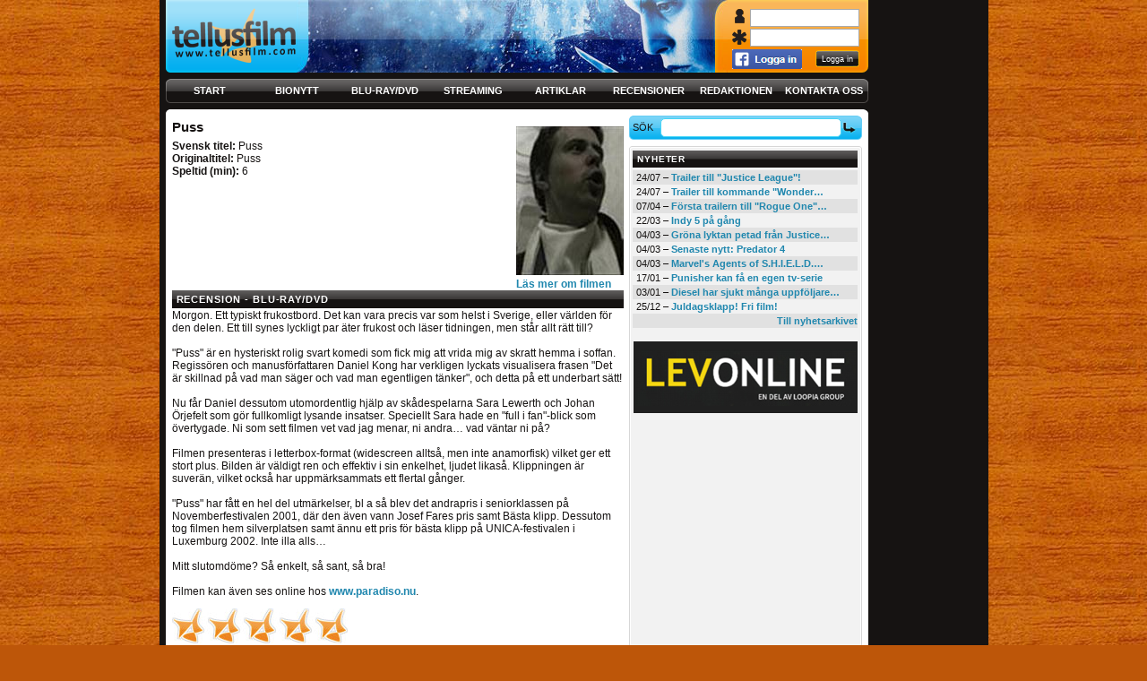

--- FILE ---
content_type: text/html; charset=utf-8
request_url: http://tellusfilm.com/Movie/Review/779
body_size: 4916
content:
<!DOCTYPE html PUBLIC "-//W3C//DTD XHTML 1.0 Strict//EN" "http://www.w3.org/TR/xhtml1/DTD/xhtml1-strict.dtd">
<html xmlns="http://www.w3.org/1999/xhtml" xml:lang="sv" lang="sv">
<head>
	<meta http-equiv="Content-Type" content="text/html; charset=utf-8" />
	<title>Tellusfilm - Puss</title>
	<link rel="shortcut icon" href="/Content/img/favicon.png" />
	<link href="/Content/styles/default?v=OElqJvlYCn7dZqA4CCo1QXRuRC_iV63TyhgMR6CeCHE1" rel="stylesheet"/>

	
</head>
<body>
	<div id="fb-root"></div>
	<script>(function (d, s, id) {
        var js, fjs = d.getElementsByTagName(s)[0];
        if (d.getElementById(id)) return;
        js = d.createElement(s); js.id = id;
        js.src = "//connect.facebook.net/sv_SE/sdk.js#xfbml=1&appId=156474521203192&version=v2.0";
        fjs.parentNode.insertBefore(js, fjs);
    }(document, 'script', 'facebook-jssdk'));</script>

	<div class="body">
		<div class="header">
			<h1><a href="/"><img src="/Content/img/logo.png" alt="" /></a></h1>
			
			<p class="ad"><a href="/"><img src="/Content/img/001.jpg" alt="" /></a></p>
<div>
<form action="/User/Login" method="post"><input name="__RequestVerificationToken" type="hidden" value="GNfNI3H77yOi03syGrNN7M5C4a46nvFmvCku_w-F5ZPuKjZq-sCq2XW2FIYem1VUvTE0ofoqUmzbhCAMOZidlOvMSOzCaRnmFyVLOq9BZIvmLK2si7jfr_vsDN-LWKiQMLU7gg2" />					<input type="text" name="Email" style="position:absolute; top:10px; left:25px; width:112px; font-size:9px; padding:4px;" />
										<input type="password" name="Password" style="position:absolute; top:32px; left:25px; width:112px; font-size:9px; padding:4px;" />
															<p style="position:absolute; top:55px; left:5px;">
																<a href="#" class="fblogin"><img src="/Content/img/fblogin.png" alt="" /></a>
															</p>
																				<input type="submit" value="Logga in" style="position:absolute; top:56px; left:98px; background:url(/Content/img/btn-49x19-f78a00.png); width:49px; height:19px; border:0; padding:2px; color:#fff; font-size:9px;" /></form></div>		</div>

		<div class="nav">
			<ul>
				<li class="start"><a href="/">Start</a></li>
				<li class="bionytt"><a href="/Movie/Theaters">Bionytt</a></li>
				<li class="dvd"><a href="/Movie/Other">Blu-ray/DVD</a></li>
				<li class="streaming"><a href="/Movie/Streaming">Streaming</a></li>
				<li class="artiklar"><a href="/Item/Articles">Artiklar</a></li>
				<li class="recensioner"><a href="/Movie/Reviews">Recensioner</a></li>
				<li class="redaktionen"><a href="/Home/Staff">Redaktionen</a></li>
				<li class="kontakta-oss"><a href="/Home/Contact">Kontakta oss</a></li>
			</ul>
		</div>

		<div class="wrap0">
			<div id="main" class="main">
				
				

<div class="article">
    <div class="article-header">
        
        <h2>Puss</h2>
        <div class="poster">
            <p><img src="/Content/img/movies/2115_poster.jpg?639043589703729879" alt=""  /></p>
            <p><a href="/Movie/Details/2115">Läs mer om filmen</a></p>
        </div>
		<ul>
				<li><strong>Svensk titel:</strong> Puss</li>
				<li><strong>Originaltitel:</strong> Puss</li>
							<li><strong>Speltid (min):</strong> 6</li>
																				</ul>
    </div>
    <div class="section">
        <h3>Recension - Blu-ray/DVD</h3>
        <p>Morgon. Ett typiskt frukostbord. Det kan vara precis var som helst i Sverige, eller världen för den delen. Ett till synes lyckligt par äter frukost och läser tidningen, men står allt rätt till?<br /><br />"Puss" är en hysteriskt rolig svart komedi som fick mig att vrida mig av skratt hemma i soffan. Regissören och manusförfattaren Daniel Kong har verkligen lyckats visualisera frasen "Det är skillnad på vad man säger och vad man egentligen tänker", och detta på ett underbart sätt!<br /><br />Nu får Daniel dessutom utomordentlig hjälp av skådespelarna Sara Lewerth och Johan Örjefelt som gör fullkomligt lysande insatser. Speciellt Sara hade en "full i fan"-blick som övertygade. Ni som sett filmen vet vad jag menar, ni andra… vad väntar ni på?<br /> <br />Filmen presenteras i letterbox-format (widescreen alltså, men inte anamorfisk) vilket ger ett stort plus. Bilden är väldigt ren och effektiv i sin enkelhet, ljudet likaså. Klippningen är suverän, vilket också har uppmärksammats ett flertal gånger. <br /><br />"Puss" har fått en hel del utmärkelser, bl a så blev det andrapris i seniorklassen på Novemberfestivalen 2001, där den även vann Josef Fares pris samt Bästa klipp. Dessutom tog filmen hem silverplatsen samt ännu ett pris för bästa klipp på UNICA-festivalen i Luxemburg 2002. Inte illa alls…<br /><br />Mitt slutomdöme? Så enkelt, så sant, så bra!<br /><br />Filmen kan även ses online hos <a href="http://www.paradiso.nu" target="_blank">www.paradiso.nu</a>.<br /></p>
        <p><img src="/Content/img/grade5.png" alt="" /></p>
        <div style="float:right;">
            <div style="float:left;">
                <div class="fb-like" data-href="http://tellusfilm.com/Movie/Review/779" data-layout="button" data-action="like" data-show-faces="false" data-share="true"></div>
            </div>
            <div style="float:left; margin-left:4px;">
                <a href="https://twitter.com/share" class="twitter-share-button" data-lang="sv" data-count="none">Tweeta</a>
                <script>!function (d, s, id) { var js, fjs = d.getElementsByTagName(s)[0], p = /^http:/.test(d.location) ? 'http' : 'https'; if (!d.getElementById(id)) { js = d.createElement(s); js.id = id; js.src = p + '://platform.twitter.com/widgets.js'; fjs.parentNode.insertBefore(js, fjs); } }(document, 'script', 'twitter-wjs');</script>
            </div>
        </div>
        <address>Fredrik Liljegren, chefredakt&#246;r</address>
    </div>
    <div class="comments section">
        <h3>Kommentarer</h3>
        <div class="pager">
            <div class="scrollpanel">
                <ul>

                </ul>
            </div>
        </div>
        
    </div>
</div>
			</div>

			<div class="aside">
				<div class="section" id="sok">
					<form id="search_form" action="/Home/Search" method="get">
						<p>
							<label>
								Sök
								<input name="q" maxlength="100" />
							</label>
							<span><input type="submit" value="Sök" /></span>
						</p>
					</form>
				</div>

				

				<div class="section">
					<h2>Nyheter</h2>
					<ul class="zebra">

        <li class="">24/07 &ndash; <a href="/Item/Details/5794" title="Trailer till &quot;Justice League&quot;!">Trailer till "Justice League"!</a></li>
        <li class="odd">24/07 &ndash; <a href="/Item/Details/5793" title="Trailer till kommande &quot;Wonder Woman&quot;!">Trailer till kommande "Wonder&hellip;</a></li>
        <li class="">07/04 &ndash; <a href="/Item/Details/5786" title="F&#246;rsta trailern till &quot;Rogue One&quot; &#228;r h&#228;r!">Första trailern till "Rogue One"&hellip;</a></li>
        <li class="odd">22/03 &ndash; <a href="/Item/Details/5784" title="Indy 5 p&#229; g&#229;ng">Indy 5 på gång</a></li>
        <li class="">04/03 &ndash; <a href="/Item/Details/5783" title="Gr&#246;na lyktan petad fr&#229;n Justice League">Gröna lyktan petad från Justice&hellip;</a></li>
        <li class="odd">04/03 &ndash; <a href="/Item/Details/5782" title="Senaste nytt: Predator 4">Senaste nytt: Predator 4</a></li>
        <li class="">04/03 &ndash; <a href="/Item/Details/5781" title="Marvel&#39;s Agents of S.H.I.E.L.D. f&#246;rnyad">Marvel's Agents of S.H.I.E.L.D.&hellip;</a></li>
        <li class="odd">17/01 &ndash; <a href="/Item/Details/5777" title="Punisher kan f&#229; en egen tv-serie">Punisher kan få en egen tv-serie</a></li>
        <li class="">03/01 &ndash; <a href="/Item/Details/5776" title="Diesel har sjukt m&#229;nga uppf&#246;ljare p&#229; g&#229;ng">Diesel har sjukt många uppföljare&hellip;</a></li>
        <li class="odd">25/12 &ndash; <a href="/Item/Details/5773" title="Juldagsklapp! Fri film!">Juldagsklapp! Fri film!</a></li>
    <li style="text-align:right;"><a href="/Item/News">Till nyhetsarkivet</a></li>
</ul>
				</div>

				<div class="ads section">
					<div class="fb-like-box" data-href="https://www.facebook.com/Tellusfilm" data-width="250" data-colorscheme="light" data-show-faces="true" data-header="false" data-stream="false" data-show-border="false"></div>
				</div>

				<div class="ads section">
					<a class="twitter-timeline" href="https://twitter.com/NyaTellusfilm" data-widget-id="674588810915782657"></a>
					<script>!function(d,s,id){var js,fjs=d.getElementsByTagName(s)[0],p=/^http:/.test(d.location)?'http':'https';if(!d.getElementById(id)){js=d.createElement(s);js.id=id;js.src=p+"://platform.twitter.com/widgets.js";fjs.parentNode.insertBefore(js,fjs);}}(document,"script","twitter-wjs");</script>
				</div>

				<div class="ads section">
					<p>
						<a href="https://www.levonline.com/" target="_blank"><img src="/Content/upload/tavlingsbilder/levonline.jpg" alt="" /></a>
					</p>
				</div>
			</div>
		</div>

		

		<div class="footer">
			<p class="copyright">
				&copy; Copyright Tellusfilm, 1998&ndash;2026. Detta material är skyddat enligt lagen om upphovsrätt. Eftertryck eller annan kopiering är förbjuden. Hostad hos <a href="https://www.levonline.com/" target="_blank">Levonline</a>
			</p>
			<ul>
				<li><a href="/Page/information-om-cookies">Information om cookies</a></li>
				<li><a href="/Page/annonsera">Annonsera</a></li>
				<li><a href="/Page/ovrig-information">&#214;vrig information</a></li>
			</ul>
		</div>
	</div>

	<script src="/bundles/jquery?v=JzhfglzUfmVF2qo-weTo-kvXJ9AJvIRBLmu11PgpbVY1"></script>

	<script src="/bundles/jqueryval?v=mRjM0qa6T8GTCa8lhmXMI_-t5fsTCmHSxo4BqkY9x4A1"></script>

	

	<script type="text/javascript">
        $('.fblogin').on('click', function () {
            window.open('/User/FBLogin', '', 'width=445,height=399');
            return false;
        });
	</script>

	<script type="text/javascript">var gaJsHost = (("https:" == document.location.protocol) ? "https://ssl." : "http://www.");
        document.write(unescape("%3Cscript src='" + gaJsHost + "google-analytics.com/ga.js' type='text/javascript'%3E%3C/script%3E"));</script>
	<script type="text/javascript">try {
            var pageTracker = _gat._getTracker("UA-7985312-1");
            pageTracker._trackPageview();
        } catch (ex) {
        }</script>
</body>
</html>

--- FILE ---
content_type: text/javascript; charset=utf-8
request_url: http://tellusfilm.com/bundles/jqueryval?v=mRjM0qa6T8GTCa8lhmXMI_-t5fsTCmHSxo4BqkY9x4A1
body_size: 10875
content:
(function(n){function i(n,t){for(var i=window,r=(n||"").split(".");i&&r.length;)i=i[r.shift()];return typeof i=="function"?i:(t.push(n),Function.constructor.apply(null,t))}function r(n){return n==="GET"||n==="POST"}function e(n,t){r(t)||n.setRequestHeader("X-HTTP-Method-Override",t)}function o(t,i,r){var u;r.indexOf("application/x-javascript")===-1&&(u=(t.getAttribute("data-ajax-mode")||"").toUpperCase(),n(t.getAttribute("data-ajax-update")).each(function(t,r){var f;switch(u){case"BEFORE":f=r.firstChild,n("<div />").html(i).contents().each(function(){r.insertBefore(this,f)});break;case"AFTER":n("<div />").html(i).contents().each(function(){r.appendChild(this)});break;default:n(r).html(i)}}))}function u(t,u){var s,h,f,c;(s=t.getAttribute("data-ajax-confirm"),!s||window.confirm(s))&&(h=n(t.getAttribute("data-ajax-loading")),c=t.getAttribute("data-ajax-loading-duration")||0,n.extend(u,{type:t.getAttribute("data-ajax-method")||undefined,url:t.getAttribute("data-ajax-url")||undefined,beforeSend:function(n){var r;return e(n,f),r=i(t.getAttribute("data-ajax-begin"),["xhr"]).apply(this,arguments),r!==!1&&h.show(c),r},complete:function(){h.hide(c),i(t.getAttribute("data-ajax-complete"),["xhr","status"]).apply(this,arguments)},success:function(n,r,u){o(t,n,u.getResponseHeader("Content-Type")||"text/html"),i(t.getAttribute("data-ajax-success"),["data","status","xhr"]).apply(this,arguments)},error:i(t.getAttribute("data-ajax-failure"),["xhr","status","error"])}),u.data.push({name:"X-Requested-With",value:"XMLHttpRequest"}),f=u.type.toUpperCase(),r(f)||(u.type="POST",u.data.push({name:"X-HTTP-Method-Override",value:f})),n.ajax(u))}function s(t){var i=n(t).data(f);return!i||!i.validate||i.validate()}var t="unobtrusiveAjaxClick",f="unobtrusiveValidation";n(document).on("click","a[data-ajax=true]",function(n){n.preventDefault(),u(this,{url:this.href,type:"GET",data:[]})});n(document).on("click","form[data-ajax=true] input[type=image]",function(i){var r=i.target.name,u=n(i.target),f=u.parents("form")[0],e=u.offset();n(f).data(t,[{name:r+".x",value:Math.round(i.pageX-e.left)},{name:r+".y",value:Math.round(i.pageY-e.top)}]),setTimeout(function(){n(f).removeData(t)},0)});n(document).on("click","form[data-ajax=true] :submit",function(i){var r=i.target.name,u=n(i.target).parents("form")[0];n(u).data(t,r?[{name:r,value:i.target.value}]:[]),setTimeout(function(){n(u).removeData(t)},0)});n(document).on("submit","form[data-ajax=true]",function(i){var r=n(this).data(t)||[];(i.preventDefault(),s(this))&&u(this,{url:this.action,type:this.method||"GET",data:r.concat(n(this).serializeArray())})})})(jQuery),function(n){n.extend(n.fn,{validate:function(t){if(!this.length){t&&t.debug&&window.console&&console.warn("nothing selected, can't validate, returning nothing");return}var i=n.data(this[0],"validator");return i?i:(this.attr("novalidate","novalidate"),i=new n.validator(t,this[0]),n.data(this[0],"validator",i),i.settings.onsubmit&&(this.validateDelegate(":submit","click",function(t){i.settings.submitHandler&&(i.submitButton=t.target),n(t.target).hasClass("cancel")&&(i.cancelSubmit=!0)}),this.submit(function(t){function r(){var r;return i.settings.submitHandler?(i.submitButton&&(r=n("<input type='hidden'/>").attr("name",i.submitButton.name).val(i.submitButton.value).appendTo(i.currentForm)),i.settings.submitHandler.call(i,i.currentForm,t),i.submitButton&&r.remove(),!1):!0}return i.settings.debug&&t.preventDefault(),i.cancelSubmit?(i.cancelSubmit=!1,r()):i.form()?i.pendingRequest?(i.formSubmitted=!0,!1):r():(i.focusInvalid(),!1)})),i)},valid:function(){if(n(this[0]).is("form"))return this.validate().form();var t=!0,i=n(this[0].form).validate();return this.each(function(){t&=i.element(this)}),t},removeAttrs:function(t){var i={},r=this;return n.each(t.split(/\s/),function(n,t){i[t]=r.attr(t),r.removeAttr(t)}),i},rules:function(t,i){var r=this[0],o,u,h;if(t){var e=n.data(r.form,"validator").settings,s=e.rules,f=n.validator.staticRules(r);switch(t){case"add":n.extend(f,n.validator.normalizeRule(i)),s[r.name]=f,i.messages&&(e.messages[r.name]=n.extend(e.messages[r.name],i.messages));break;case"remove":return i?(o={},n.each(i.split(/\s/),function(n,t){o[t]=f[t],delete f[t]}),o):(delete s[r.name],f)}}return u=n.validator.normalizeRules(n.extend({},n.validator.metadataRules(r),n.validator.classRules(r),n.validator.attributeRules(r),n.validator.staticRules(r)),r),u.required&&(h=u.required,delete u.required,u=n.extend({required:h},u)),u}}),n.extend(n.expr[":"],{blank:function(t){return!n.trim(""+t.value)},filled:function(t){return!!n.trim(""+t.value)},unchecked:function(n){return!n.checked}}),n.validator=function(t,i){this.settings=n.extend(!0,{},n.validator.defaults,t),this.currentForm=i,this.init()},n.validator.format=function(t,i){return arguments.length===1?function(){var i=n.makeArray(arguments);return i.unshift(t),n.validator.format.apply(this,i)}:(arguments.length>2&&i.constructor!==Array&&(i=n.makeArray(arguments).slice(1)),i.constructor!==Array&&(i=[i]),n.each(i,function(n,i){t=t.replace(new RegExp("\\{"+n+"\\}","g"),i)}),t)},n.extend(n.validator,{defaults:{messages:{},groups:{},rules:{},errorClass:"error",validClass:"valid",errorElement:"label",focusInvalid:!0,errorContainer:n([]),errorLabelContainer:n([]),onsubmit:!0,ignore:":hidden",ignoreTitle:!1,onfocusin:function(n){this.lastActive=n,this.settings.focusCleanup&&!this.blockFocusCleanup&&(this.settings.unhighlight&&this.settings.unhighlight.call(this,n,this.settings.errorClass,this.settings.validClass),this.addWrapper(this.errorsFor(n)).hide())},onfocusout:function(n){!this.checkable(n)&&(n.name in this.submitted||!this.optional(n))&&this.element(n)},onkeyup:function(n,t){(t.which!==9||this.elementValue(n)!=="")&&(n.name in this.submitted||n===this.lastActive)&&this.element(n)},onclick:function(n){n.name in this.submitted?this.element(n):n.parentNode.name in this.submitted&&this.element(n.parentNode)},highlight:function(t,i,r){t.type==="radio"?this.findByName(t.name).addClass(i).removeClass(r):n(t).addClass(i).removeClass(r)},unhighlight:function(t,i,r){t.type==="radio"?this.findByName(t.name).removeClass(i).addClass(r):n(t).removeClass(i).addClass(r)}},setDefaults:function(t){n.extend(n.validator.defaults,t)},messages:{required:"This field is required.",remote:"Please fix this field.",email:"Please enter a valid email address.",url:"Please enter a valid URL.",date:"Please enter a valid date.",dateISO:"Please enter a valid date (ISO).",number:"Please enter a valid number.",digits:"Please enter only digits.",creditcard:"Please enter a valid credit card number.",equalTo:"Please enter the same value again.",maxlength:n.validator.format("Please enter no more than {0} characters."),minlength:n.validator.format("Please enter at least {0} characters."),rangelength:n.validator.format("Please enter a value between {0} and {1} characters long."),range:n.validator.format("Please enter a value between {0} and {1}."),max:n.validator.format("Please enter a value less than or equal to {0}."),min:n.validator.format("Please enter a value greater than or equal to {0}.")},autoCreateRanges:!1,prototype:{init:function(){function i(t){var i=n.data(this[0].form,"validator"),r="on"+t.type.replace(/^validate/,"");i.settings[r]&&i.settings[r].call(i,this[0],t)}var r,t;this.labelContainer=n(this.settings.errorLabelContainer),this.errorContext=this.labelContainer.length&&this.labelContainer||n(this.currentForm),this.containers=n(this.settings.errorContainer).add(this.settings.errorLabelContainer),this.submitted={},this.valueCache={},this.pendingRequest=0,this.pending={},this.invalid={},this.reset(),r=this.groups={},n.each(this.settings.groups,function(t,i){n.each(i.split(/\s/),function(n,i){r[i]=t})}),t=this.settings.rules,n.each(t,function(i,r){t[i]=n.validator.normalizeRule(r)}),n(this.currentForm).validateDelegate(":text, [type='password'], [type='file'], select, textarea, [type='number'], [type='search'] ,[type='tel'], [type='url'], [type='email'], [type='datetime'], [type='date'], [type='month'], [type='week'], [type='time'], [type='datetime-local'], [type='range'], [type='color'] ","focusin focusout keyup",i).validateDelegate("[type='radio'], [type='checkbox'], select, option","click",i),this.settings.invalidHandler&&n(this.currentForm).bind("invalid-form.validate",this.settings.invalidHandler)},form:function(){return this.checkForm(),n.extend(this.submitted,this.errorMap),this.invalid=n.extend({},this.errorMap),this.valid()||n(this.currentForm).triggerHandler("invalid-form",[this]),this.showErrors(),this.valid()},checkForm:function(){this.prepareForm();for(var n=0,t=this.currentElements=this.elements();t[n];n++)this.check(t[n]);return this.valid()},element:function(t){t=this.validationTargetFor(this.clean(t)),this.lastElement=t,this.prepareElement(t),this.currentElements=n(t);var i=this.check(t)!==!1;return i?delete this.invalid[t.name]:this.invalid[t.name]=!0,this.numberOfInvalids()||(this.toHide=this.toHide.add(this.containers)),this.showErrors(),i},showErrors:function(t){if(t){n.extend(this.errorMap,t),this.errorList=[];for(var i in t)this.errorList.push({message:t[i],element:this.findByName(i)[0]});this.successList=n.grep(this.successList,function(n){return!(n.name in t)})}this.settings.showErrors?this.settings.showErrors.call(this,this.errorMap,this.errorList):this.defaultShowErrors()},resetForm:function(){n.fn.resetForm&&n(this.currentForm).resetForm(),this.submitted={},this.lastElement=null,this.prepareForm(),this.hideErrors(),this.elements().removeClass(this.settings.errorClass).removeData("previousValue")},numberOfInvalids:function(){return this.objectLength(this.invalid)},objectLength:function(n){var t=0,i;for(i in n)t++;return t},hideErrors:function(){this.addWrapper(this.toHide).hide()},valid:function(){return this.size()===0},size:function(){return this.errorList.length},focusInvalid:function(){if(this.settings.focusInvalid)try{n(this.findLastActive()||this.errorList.length&&this.errorList[0].element||[]).filter(":visible").focus().trigger("focusin")}catch(t){}},findLastActive:function(){var t=this.lastActive;return t&&n.grep(this.errorList,function(n){return n.element.name===t.name}).length===1&&t},elements:function(){var t=this,i={};return n(this.currentForm).find("input, select, textarea").not(":submit, :reset, :image, [disabled]").not(this.settings.ignore).filter(function(){return!this.name&&t.settings.debug&&window.console&&console.error("%o has no name assigned",this),this.name in i||!t.objectLength(n(this).rules())?!1:(i[this.name]=!0,!0)})},clean:function(t){return n(t)[0]},errors:function(){var t=this.settings.errorClass.replace(" ",".");return n(this.settings.errorElement+"."+t,this.errorContext)},reset:function(){this.successList=[],this.errorList=[],this.errorMap={},this.toShow=n([]),this.toHide=n([]),this.currentElements=n([])},prepareForm:function(){this.reset(),this.toHide=this.errors().add(this.containers)},prepareElement:function(n){this.reset(),this.toHide=this.errorsFor(n)},elementValue:function(t){var r=n(t).attr("type"),i=n(t).val();return r==="radio"||r==="checkbox"?n('input[name="'+n(t).attr("name")+'"]:checked').val():typeof i=="string"?i.replace(/\r/g,""):i},check:function(t){var r,u;t=this.validationTargetFor(this.clean(t));var f=n(t).rules(),e=!1,o=this.elementValue(t),i;for(r in f){u={method:r,parameters:f[r]};try{if(i=n.validator.methods[r].call(this,o,t,u.parameters),i==="dependency-mismatch"){e=!0;continue}if(e=!1,i==="pending"){this.toHide=this.toHide.not(this.errorsFor(t));return}if(!i)return this.formatAndAdd(t,u),!1}catch(s){throw this.settings.debug&&window.console&&console.log("exception occured when checking element "+t.id+", check the '"+u.method+"' method",s),s;}}if(!e)return this.objectLength(f)&&this.successList.push(t),!0},customMetaMessage:function(t,i){if(n.metadata){var r=this.settings.meta?n(t).metadata()[this.settings.meta]:n(t).metadata();return r&&r.messages&&r.messages[i]}},customDataMessage:function(t,i){return n(t).data("msg-"+i.toLowerCase())||t.attributes&&n(t).attr("data-msg-"+i.toLowerCase())},customMessage:function(n,t){var i=this.settings.messages[n];return i&&(i.constructor===String?i:i[t])},findDefined:function(){for(var n=0;n<arguments.length;n++)if(arguments[n]!==undefined)return arguments[n];return undefined},defaultMessage:function(t,i){return this.findDefined(this.customMessage(t.name,i),this.customDataMessage(t,i),this.customMetaMessage(t,i),!this.settings.ignoreTitle&&t.title||undefined,n.validator.messages[i],"<strong>Warning: No message defined for "+t.name+"<\/strong>")},formatAndAdd:function(t,i){var r=this.defaultMessage(t,i.method),u=/\$?\{(\d+)\}/g;typeof r=="function"?r=r.call(this,i.parameters,t):u.test(r)&&(r=n.validator.format(r.replace(u,"{$1}"),i.parameters)),this.errorList.push({message:r,element:t}),this.errorMap[t.name]=r,this.submitted[t.name]=r},addWrapper:function(n){return this.settings.wrapper&&(n=n.add(n.parent(this.settings.wrapper))),n},defaultShowErrors:function(){for(var i,t,n=0;this.errorList[n];n++)t=this.errorList[n],this.settings.highlight&&this.settings.highlight.call(this,t.element,this.settings.errorClass,this.settings.validClass),this.showLabel(t.element,t.message);if(this.errorList.length&&(this.toShow=this.toShow.add(this.containers)),this.settings.success)for(n=0;this.successList[n];n++)this.showLabel(this.successList[n]);if(this.settings.unhighlight)for(n=0,i=this.validElements();i[n];n++)this.settings.unhighlight.call(this,i[n],this.settings.errorClass,this.settings.validClass);this.toHide=this.toHide.not(this.toShow),this.hideErrors(),this.addWrapper(this.toShow).show()},validElements:function(){return this.currentElements.not(this.invalidElements())},invalidElements:function(){return n(this.errorList).map(function(){return this.element})},showLabel:function(t,i){var r=this.errorsFor(t);r.length?(r.removeClass(this.settings.validClass).addClass(this.settings.errorClass),r.attr("generated")&&r.html(i)):(r=n("<"+this.settings.errorElement+"/>").attr({"for":this.idOrName(t),generated:!0}).addClass(this.settings.errorClass).html(i||""),this.settings.wrapper&&(r=r.hide().show().wrap("<"+this.settings.wrapper+"/>").parent()),this.labelContainer.append(r).length||(this.settings.errorPlacement?this.settings.errorPlacement(r,n(t)):r.insertAfter(t))),!i&&this.settings.success&&(r.text(""),typeof this.settings.success=="string"?r.addClass(this.settings.success):this.settings.success(r,t)),this.toShow=this.toShow.add(r)},errorsFor:function(t){var i=this.idOrName(t);return this.errors().filter(function(){return n(this).attr("for")===i})},idOrName:function(n){return this.groups[n.name]||(this.checkable(n)?n.name:n.id||n.name)},validationTargetFor:function(n){return this.checkable(n)&&(n=this.findByName(n.name).not(this.settings.ignore)[0]),n},checkable:function(n){return/radio|checkbox/i.test(n.type)},findByName:function(t){return n(this.currentForm).find('[name="'+t+'"]')},getLength:function(t,i){switch(i.nodeName.toLowerCase()){case"select":return n("option:selected",i).length;case"input":if(this.checkable(i))return this.findByName(i.name).filter(":checked").length}return t.length},depend:function(n,t){return this.dependTypes[typeof n]?this.dependTypes[typeof n](n,t):!0},dependTypes:{boolean:function(n){return n},string:function(t,i){return!!n(t,i.form).length},"function":function(n,t){return n(t)}},optional:function(t){var i=this.elementValue(t);return!n.validator.methods.required.call(this,i,t)&&"dependency-mismatch"},startRequest:function(n){this.pending[n.name]||(this.pendingRequest++,this.pending[n.name]=!0)},stopRequest:function(t,i){this.pendingRequest--,this.pendingRequest<0&&(this.pendingRequest=0),delete this.pending[t.name],i&&this.pendingRequest===0&&this.formSubmitted&&this.form()?(n(this.currentForm).submit(),this.formSubmitted=!1):!i&&this.pendingRequest===0&&this.formSubmitted&&(n(this.currentForm).triggerHandler("invalid-form",[this]),this.formSubmitted=!1)},previousValue:function(t){return n.data(t,"previousValue")||n.data(t,"previousValue",{old:null,valid:!0,message:this.defaultMessage(t,"remote")})}},classRuleSettings:{required:{required:!0},email:{email:!0},url:{url:!0},date:{date:!0},dateISO:{dateISO:!0},number:{number:!0},digits:{digits:!0},creditcard:{creditcard:!0}},addClassRules:function(t,i){t.constructor===String?this.classRuleSettings[t]=i:n.extend(this.classRuleSettings,t)},classRules:function(t){var i={},r=n(t).attr("class");return r&&n.each(r.split(" "),function(){this in n.validator.classRuleSettings&&n.extend(i,n.validator.classRuleSettings[this])}),i},attributeRules:function(t){var u={},f=n(t),r,i;for(r in n.validator.methods)r==="required"?(i=f.get(0).getAttribute(r),i===""&&(i=!0),i=!!i):i=f.attr(r),i?u[r]=i:f[0].getAttribute("type")===r&&(u[r]=!0);return u.maxlength&&/-1|2147483647|524288/.test(u.maxlength)&&delete u.maxlength,u},metadataRules:function(t){if(!n.metadata)return{};var i=n.data(t.form,"validator").settings.meta;return i?n(t).metadata()[i]:n(t).metadata()},staticRules:function(t){var i={},r=n.data(t.form,"validator");return r.settings.rules&&(i=n.validator.normalizeRule(r.settings.rules[t.name])||{}),i},normalizeRules:function(t,i){return n.each(t,function(r,u){if(u===!1){delete t[r];return}if(u.param||u.depends){var f=!0;switch(typeof u.depends){case"string":f=!!n(u.depends,i.form).length;break;case"function":f=u.depends.call(i,i)}f?t[r]=u.param!==undefined?u.param:!0:delete t[r]}}),n.each(t,function(r,u){t[r]=n.isFunction(u)?u(i):u}),n.each(["minlength","maxlength","min","max"],function(){t[this]&&(t[this]=Number(t[this]))}),n.each(["rangelength","range"],function(){t[this]&&(t[this]=[Number(t[this][0]),Number(t[this][1])])}),n.validator.autoCreateRanges&&(t.min&&t.max&&(t.range=[t.min,t.max],delete t.min,delete t.max),t.minlength&&t.maxlength&&(t.rangelength=[t.minlength,t.maxlength],delete t.minlength,delete t.maxlength)),t.messages&&delete t.messages,t},normalizeRule:function(t){if(typeof t=="string"){var i={};n.each(t.split(/\s/),function(){i[this]=!0}),t=i}return t},addMethod:function(t,i,r){n.validator.methods[t]=i,n.validator.messages[t]=r!==undefined?r:n.validator.messages[t],i.length<3&&n.validator.addClassRules(t,n.validator.normalizeRule(t))},methods:{required:function(t,i,r){if(!this.depend(r,i))return"dependency-mismatch";if(i.nodeName.toLowerCase()==="select"){var u=n(i).val();return u&&u.length>0}return this.checkable(i)?this.getLength(t,i)>0:n.trim(t).length>0},remote:function(t,i,r){var f,u,e;return this.optional(i)?"dependency-mismatch":(f=this.previousValue(i),this.settings.messages[i.name]||(this.settings.messages[i.name]={}),f.originalMessage=this.settings.messages[i.name].remote,this.settings.messages[i.name].remote=f.message,r=typeof r=="string"&&{url:r}||r,this.pending[i.name])?"pending":f.old===t?f.valid:(f.old=t,u=this,this.startRequest(i),e={},e[i.name]=t,n.ajax(n.extend(!0,{url:r,mode:"abort",port:"validate"+i.name,dataType:"json",data:e,success:function(r){var e,h,s,o;u.settings.messages[i.name].remote=f.originalMessage,e=r===!0||r==="true",e?(h=u.formSubmitted,u.prepareElement(i),u.formSubmitted=h,u.successList.push(i),delete u.invalid[i.name],u.showErrors()):(s={},o=r||u.defaultMessage(i,"remote"),s[i.name]=f.message=n.isFunction(o)?o(t):o,u.invalid[i.name]=!0,u.showErrors(s)),f.valid=e,u.stopRequest(i,e)}},r)),"pending")},minlength:function(t,i,r){var u=n.isArray(t)?t.length:this.getLength(n.trim(t),i);return this.optional(i)||u>=r},maxlength:function(t,i,r){var u=n.isArray(t)?t.length:this.getLength(n.trim(t),i);return this.optional(i)||u<=r},rangelength:function(t,i,r){var u=n.isArray(t)?t.length:this.getLength(n.trim(t),i);return this.optional(i)||u>=r[0]&&u<=r[1]},min:function(n,t,i){return this.optional(t)||n>=i},max:function(n,t,i){return this.optional(t)||n<=i},range:function(n,t,i){return this.optional(t)||n>=i[0]&&n<=i[1]},email:function(n,t){return this.optional(t)||/^((([a-z]|\d|[!#\$%&'\*\+\-\/=\?\^_`{\|}~]|[\u00A0-\uD7FF\uF900-\uFDCF\uFDF0-\uFFEF])+(\.([a-z]|\d|[!#\$%&'\*\+\-\/=\?\^_`{\|}~]|[\u00A0-\uD7FF\uF900-\uFDCF\uFDF0-\uFFEF])+)*)|((\x22)((((\x20|\x09)*(\x0d\x0a))?(\x20|\x09)+)?(([\x01-\x08\x0b\x0c\x0e-\x1f\x7f]|\x21|[\x23-\x5b]|[\x5d-\x7e]|[\u00A0-\uD7FF\uF900-\uFDCF\uFDF0-\uFFEF])|(\\([\x01-\x09\x0b\x0c\x0d-\x7f]|[\u00A0-\uD7FF\uF900-\uFDCF\uFDF0-\uFFEF]))))*(((\x20|\x09)*(\x0d\x0a))?(\x20|\x09)+)?(\x22)))@((([a-z]|\d|[\u00A0-\uD7FF\uF900-\uFDCF\uFDF0-\uFFEF])|(([a-z]|\d|[\u00A0-\uD7FF\uF900-\uFDCF\uFDF0-\uFFEF])([a-z]|\d|-|\.|_|~|[\u00A0-\uD7FF\uF900-\uFDCF\uFDF0-\uFFEF])*([a-z]|\d|[\u00A0-\uD7FF\uF900-\uFDCF\uFDF0-\uFFEF])))\.)+(([a-z]|[\u00A0-\uD7FF\uF900-\uFDCF\uFDF0-\uFFEF])|(([a-z]|[\u00A0-\uD7FF\uF900-\uFDCF\uFDF0-\uFFEF])([a-z]|\d|-|\.|_|~|[\u00A0-\uD7FF\uF900-\uFDCF\uFDF0-\uFFEF])*([a-z]|[\u00A0-\uD7FF\uF900-\uFDCF\uFDF0-\uFFEF])))$/i.test(n)},url:function(n,t){return this.optional(t)||/^(https?|ftp):\/\/(((([a-z]|\d|-|\.|_|~|[\u00A0-\uD7FF\uF900-\uFDCF\uFDF0-\uFFEF])|(%[\da-f]{2})|[!\$&'\(\)\*\+,;=]|:)*@)?(((\d|[1-9]\d|1\d\d|2[0-4]\d|25[0-5])\.(\d|[1-9]\d|1\d\d|2[0-4]\d|25[0-5])\.(\d|[1-9]\d|1\d\d|2[0-4]\d|25[0-5])\.(\d|[1-9]\d|1\d\d|2[0-4]\d|25[0-5]))|((([a-z]|\d|[\u00A0-\uD7FF\uF900-\uFDCF\uFDF0-\uFFEF])|(([a-z]|\d|[\u00A0-\uD7FF\uF900-\uFDCF\uFDF0-\uFFEF])([a-z]|\d|-|\.|_|~|[\u00A0-\uD7FF\uF900-\uFDCF\uFDF0-\uFFEF])*([a-z]|\d|[\u00A0-\uD7FF\uF900-\uFDCF\uFDF0-\uFFEF])))\.)+(([a-z]|[\u00A0-\uD7FF\uF900-\uFDCF\uFDF0-\uFFEF])|(([a-z]|[\u00A0-\uD7FF\uF900-\uFDCF\uFDF0-\uFFEF])([a-z]|\d|-|\.|_|~|[\u00A0-\uD7FF\uF900-\uFDCF\uFDF0-\uFFEF])*([a-z]|[\u00A0-\uD7FF\uF900-\uFDCF\uFDF0-\uFFEF])))\.?)(:\d*)?)(\/((([a-z]|\d|-|\.|_|~|[\u00A0-\uD7FF\uF900-\uFDCF\uFDF0-\uFFEF])|(%[\da-f]{2})|[!\$&'\(\)\*\+,;=]|:|@)+(\/(([a-z]|\d|-|\.|_|~|[\u00A0-\uD7FF\uF900-\uFDCF\uFDF0-\uFFEF])|(%[\da-f]{2})|[!\$&'\(\)\*\+,;=]|:|@)*)*)?)?(\?((([a-z]|\d|-|\.|_|~|[\u00A0-\uD7FF\uF900-\uFDCF\uFDF0-\uFFEF])|(%[\da-f]{2})|[!\$&'\(\)\*\+,;=]|:|@)|[\uE000-\uF8FF]|\/|\?)*)?(\#((([a-z]|\d|-|\.|_|~|[\u00A0-\uD7FF\uF900-\uFDCF\uFDF0-\uFFEF])|(%[\da-f]{2})|[!\$&'\(\)\*\+,;=]|:|@)|\/|\?)*)?$/i.test(n)},date:function(n,t){return this.optional(t)||!/Invalid|NaN/.test(new Date(n))},dateISO:function(n,t){return this.optional(t)||/^\d{4}[\/\-]\d{1,2}[\/\-]\d{1,2}$/.test(n)},number:function(n,t){return this.optional(t)||/^-?(?:\d+|\d{1,3}(?:,\d{3})+)?(?:\.\d+)?$/.test(n)},digits:function(n,t){return this.optional(t)||/^\d+$/.test(n)},creditcard:function(n,t){var r,e;if(this.optional(t))return"dependency-mismatch";if(/[^0-9 \-]+/.test(n))return!1;var f=0,i=0,u=!1;for(n=n.replace(/\D/g,""),r=n.length-1;r>=0;r--)e=n.charAt(r),i=parseInt(e,10),u&&(i*=2)>9&&(i-=9),f+=i,u=!u;return f%10==0},equalTo:function(t,i,r){var u=n(r);return this.settings.onfocusout&&u.unbind(".validate-equalTo").bind("blur.validate-equalTo",function(){n(i).valid()}),t===u.val()}}}),n.format=n.validator.format}(jQuery),function(n){var t={},i;n.ajaxPrefilter?n.ajaxPrefilter(function(n,i,r){var u=n.port;n.mode==="abort"&&(t[u]&&t[u].abort(),t[u]=r)}):(i=n.ajax,n.ajax=function(r){var f=("mode"in r?r:n.ajaxSettings).mode,u=("port"in r?r:n.ajaxSettings).port;return f==="abort"?(t[u]&&t[u].abort(),t[u]=i.apply(this,arguments)):i.apply(this,arguments)})}(jQuery),function(n){jQuery.event.special.focusin||jQuery.event.special.focusout||!document.addEventListener||n.each({focus:"focusin",blur:"focusout"},function(t,i){function r(t){return t=n.event.fix(t),t.type=i,n.event.handle.call(this,t)}n.event.special[i]={setup:function(){this.addEventListener(t,r,!0)},teardown:function(){this.removeEventListener(t,r,!0)},handler:function(t){var r=arguments;return r[0]=n.event.fix(t),r[0].type=i,n.event.handle.apply(this,r)}}}),n.extend(n.fn,{validateDelegate:function(t,i,r){return this.bind(i,function(i){var u=n(i.target);if(u.is(t))return r.apply(u,arguments)})}})}(jQuery),function(n){function i(n,t,i){n.rules[t]=i,n.message&&(n.messages[t]=n.message)}function h(n){return n.replace(/^\s+|\s+$/g,"").split(/\s*,\s*/g)}function f(n){return n.replace(/([!"#$%&'()*+,./:;<=>?@\[\\\]^`{|}~])/g,"\\$1")}function e(n){return n.substr(0,n.lastIndexOf(".")+1)}function o(n,t){return n.indexOf("*.")===0&&(n=n.replace("*.",t)),n}function c(t,i){var r=n(this).find("[data-valmsg-for='"+f(i[0].name)+"']"),u=r.attr("data-valmsg-replace"),e=u?n.parseJSON(u)!==!1:null;r.removeClass("field-validation-valid").addClass("field-validation-error"),t.data("unobtrusiveContainer",r),e?(r.empty(),t.removeClass("input-validation-error").appendTo(r)):t.hide()}function l(t,i){var u=n(this).find("[data-valmsg-summary=true]"),r=u.find("ul");r&&r.length&&i.errorList.length&&(r.empty(),u.addClass("validation-summary-errors").removeClass("validation-summary-valid"),n.each(i.errorList,function(){n("<li />").html(this.message).appendTo(r)}))}function a(t){var i=t.data("unobtrusiveContainer"),r=i.attr("data-valmsg-replace"),u=r?n.parseJSON(r):null;i&&(i.addClass("field-validation-valid").removeClass("field-validation-error"),t.removeData("unobtrusiveContainer"),u&&i.empty())}function v(){var t=n(this);t.data("validator").resetForm(),t.find(".validation-summary-errors").addClass("validation-summary-valid").removeClass("validation-summary-errors"),t.find(".field-validation-error").addClass("field-validation-valid").removeClass("field-validation-error").removeData("unobtrusiveContainer").find(">*").removeData("unobtrusiveContainer")}function s(t){var i=n(t),r=i.data(u),f=n.proxy(v,t);return r||(r={options:{errorClass:"input-validation-error",errorElement:"span",errorPlacement:n.proxy(c,t),invalidHandler:n.proxy(l,t),messages:{},rules:{},success:n.proxy(a,t)},attachValidation:function(){i.unbind("reset."+u,f).bind("reset."+u,f).validate(this.options)},validate:function(){return i.validate(),i.valid()}},i.data(u,r)),r}var r=n.validator,t,u="unobtrusiveValidation";r.unobtrusive={adapters:[],parseElement:function(t,i){var u=n(t),f=u.parents("form")[0],r,e,o;f&&(r=s(f),r.options.rules[t.name]=e={},r.options.messages[t.name]=o={},n.each(this.adapters,function(){var i="data-val-"+this.name,r=u.attr(i),s={};r!==undefined&&(i+="-",n.each(this.params,function(){s[this]=u.attr(i+this)}),this.adapt({element:t,form:f,message:r,params:s,rules:e,messages:o}))}),n.extend(e,{__dummy__:!0}),i||r.attachValidation())},parse:function(t){var i=n(t).parents("form").andSelf().add(n(t).find("form")).filter("form");n(t).find(":input[data-val=true]").each(function(){r.unobtrusive.parseElement(this,!0)}),i.each(function(){var n=s(this);n&&n.attachValidation()})}},t=r.unobtrusive.adapters,t.add=function(n,t,i){return i||(i=t,t=[]),this.push({name:n,params:t,adapt:i}),this},t.addBool=function(n,t){return this.add(n,function(r){i(r,t||n,!0)})},t.addMinMax=function(n,t,r,u,f,e){return this.add(n,[f||"min",e||"max"],function(n){var f=n.params.min,e=n.params.max;f&&e?i(n,u,[f,e]):f?i(n,t,f):e&&i(n,r,e)})},t.addSingleVal=function(n,t,r){return this.add(n,[t||"val"],function(u){i(u,r||n,u.params[t])})},r.addMethod("__dummy__",function(){return!0}),r.addMethod("regex",function(n,t,i){var r;return this.optional(t)?!0:(r=new RegExp(i).exec(n),r&&r.index===0&&r[0].length===n.length)}),r.addMethod("nonalphamin",function(n,t,i){var r;return i&&(r=n.match(/\W/g),r=r&&r.length>=i),r}),t.addSingleVal("accept","exts").addSingleVal("regex","pattern"),t.addBool("creditcard").addBool("date").addBool("digits").addBool("email").addBool("number").addBool("url"),t.addMinMax("length","minlength","maxlength","rangelength").addMinMax("range","min","max","range"),t.add("equalto",["other"],function(t){var r=e(t.element.name),u=t.params.other,s=o(u,r),h=n(t.form).find(":input[name='"+f(s)+"']")[0];i(t,"equalTo",h)}),t.add("required",function(n){(n.element.tagName.toUpperCase()!=="INPUT"||n.element.type.toUpperCase()!=="CHECKBOX")&&i(n,"required",!0)}),t.add("remote",["url","type","additionalfields"],function(t){var r={url:t.params.url,type:t.params.type||"GET",data:{}},u=e(t.element.name);n.each(h(t.params.additionalfields||t.element.name),function(i,e){var s=o(e,u);r.data[s]=function(){return n(t.form).find(":input[name='"+f(s)+"']").val()}}),i(t,"remote",r)}),t.add("password",["min","nonalphamin","regex"],function(n){n.params.min&&i(n,"minlength",n.params.min),n.params.nonalphamin&&i(n,"nonalphamin",n.params.nonalphamin),n.params.regex&&i(n,"regex",n.params.regex)}),n(function(){r.unobtrusive.parse(document)})}(jQuery)